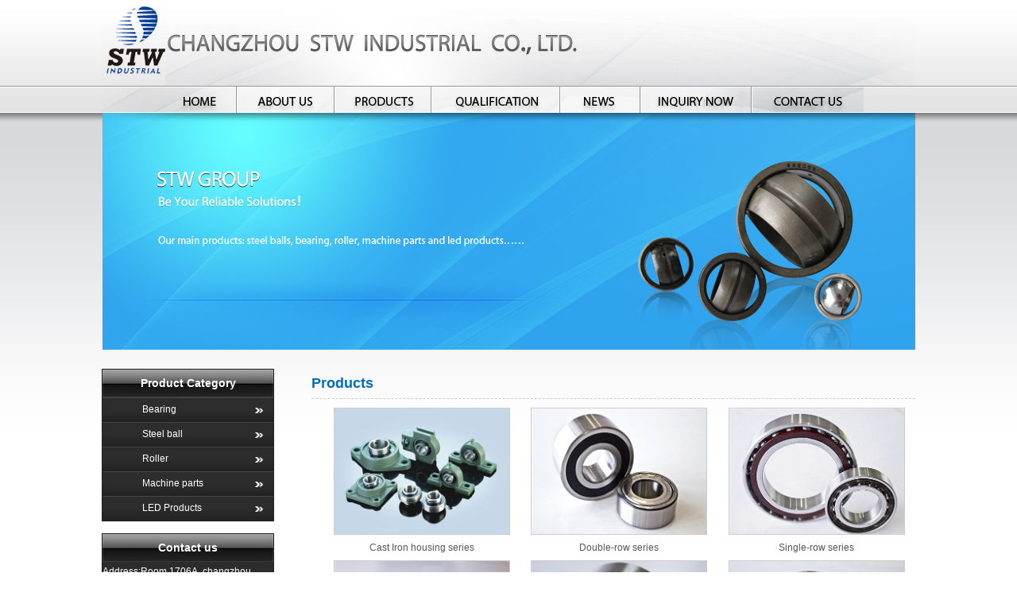

--- FILE ---
content_type: text/html
request_url: http://stw-industrial.com/pro.asp?classid=185
body_size: 6167
content:
<!DOCTYPE html PUBLIC "-//W3C//DTD XHTML 1.0 Transitional//EN" "http://www.w3.org/TR/xhtml1/DTD/xhtml1-transitional.dtd">

<script type="text/javascript" src="js/menu.js"></script>
<html xmlns="http://www.w3.org/1999/xhtml">
<head>
<meta http-equiv="Content-Type" content="text/html; charset=gb2312" />
<title>CHANGZHOU STW INDUSTRIAL CO., LTD</title>
<meta name="keywords" content="">
<meta name="description" content="">
<script language="javascript" src="nav.js"></script>
<link href="style.css" rel="stylesheet" type="text/css" />
</head>

<body>
<table style="margin:0px auto"  width="1024" border="0" align="center" cellpadding="0" cellspacing="0">
  <tr>
    <td height="108" background="images/stw_04.jpg">&nbsp;</td>
  </tr>
  <tr>
    <td height="34"><table width="1024" border="0" cellspacing="0" cellpadding="0">
      <tr>
        <td width="77"><img src="images/stw_06.jpg" width="77" height="34" /></td>
        <td width="852"><div class="nav floatleft">
       <a href="index.asp" class="a1 floatleft">HOME</a>
       <a href="about.asp" class="a2 floatleft" >ABOUT US</a>
           
       <a href="pro_class.asp" class="a3 floatleft" id="a3" onmouseover="chuxian1();" onmouseout="xiaoshi1();">PRODUCTS</a>
       <div class="nav_news" id="nav_news" onmouseover="chuxian1();" onmouseout="xiaoshi1();">
           
              <p><a href="pro_class.asp?classid=185&classname=Bearing"> 
Bearing
 </a></p>
        
   <p><a href="pro_class.asp?classid=181&classname=Steel+ball+"> 
Steel ball 
 </a></p>
        
   <p><a href="pro_class.asp?classid=218&classname=Roller"> 
Roller
 </a></p>
        
   <p><a href="pro_class.asp?classid=188&classname=Machine+parts"> 
Machine parts
 </a></p>
        
   <p><a href="pro_class.asp?classid=189&classname=LED+Products"> 
LED Products
 </a></p>
        
  
 
           </div>
       <a href="qua.asp" class="a5 floatleft">QUALIFICATION</a>  
        <a href="new.asp" class="a6 floatleft">NEWS</a>  
       <a href="ser.asp" class="a4 floatleft" id="a4" onmouseover="chuxian2();" onmouseout="xiaoshi2();">SERVICES</a>
      <!-- <div class="nav_pro" id="nav_pro" onmouseover="chuxian2();" onmouseout="xiaoshi2();">
           
             <p><a href="ser.asp">Purpose of serving</a></p>
             <p><a href="rx.asp">Service Hotline</a></p>
             <p><a href="kf.asp">Online Service</a></p>
             <p><a href="pz.asp">Quality Assurance</a></p>
           
           </div>-->

       <a href="contact.asp" class="a7 floatleft">CONTACT US</a>
      
       <div class="clearfloat"></div>
   </div></td>
        <td width="65">&nbsp;</td>
      </tr>
    </table></td>
  </tr>
  <tr>
  <td><SCRIPT language=JavaScript> 
var bannerAD=new Array(); 
var adNum=0; 
bannerAD[0]="images/t1.jpg"; 
bannerAD[1]="images/t2.jpg"; 
bannerAD[2]="images/t3.jpg"; 
 var preloadedimages=new Array(); 

for (i=1;i<bannerAD.length;i++){ 
preloadedimages[i]=new Image(); 
preloadedimages[i].src=bannerAD[i]; 
} 

function setTransition(){ 
if (document.all){ 
bannerADrotator.filters.revealTrans.Transition=Math.floor(Math.random()*23); 
bannerADrotator.filters.revealTrans.apply(); 
} 
} 

function playTransition(){ 
if (document.all) 
bannerADrotator.filters.revealTrans.play() 
} 

function nextAd(){ 
if(adNum<bannerAD.length-1)adNum++ ; 
else adNum=0; 
setTransition(); 
document.images.bannerADrotator.src=bannerAD[adNum]; 
playTransition(); 
theTimer=setTimeout("nextAd()", 5000); 
} 

function jump2url(){ 
jumpUrl=bannerADlink[adNum]; 
jumpTarget='_blank'; 
if (jumpUrl != ''){ 
if (jumpTarget != '')window.open(jumpUrl,jumpTarget); 
else location.href=jumpUrl; 
} 
} 
function displayStatusMsg() { 
status=bannerADlink[adNum]; 
document.returnValue = true; 
} 
</SCRIPT>
            <IMG style="FILTER: revealTrans(duration=2,transition=20)" 
            height=298 src="images/t1.jpg" width=1024 align=right border=0 
            name=bannerADrotator>
    <SCRIPT language=JavaScript>nextAd()</SCRIPT></div></td>
  </tr>
</table>
<table style="margin:0px auto"  width="1024" border="0" align="center" cellpadding="0" cellspacing="0">
<tr>
    <td colspan="2">&nbsp;</td>
  </tr>

  <tr>
    <td width="249" valign="top"><table width="226" border="0" cellspacing="0" cellpadding="0">
      
<tr>
        <td><div class="box">
<h2>Product Category</h2>

<script language="javascript">
 function showorhidden(obj){
 	if(obj.style.display =="block"){
		obj.style.display ="none";
		}
		else{
		obj.style.display="block";
		}
	}	
</script>

	<table border="0" cellpadding="0" cellspacing="0" width="100%" >
	
	<tr>
	
	<td width="100%" nowrap style="cursor:hand" onClick="showorhidden(M1185);">
	  <a class="lproduct" href="pro_class.asp?pid=185&classid=185&classname=Bearing">Bearing</a></font>
	 </td>
	</tr>
    
	<tr id="M1185" style="display:none">
    
		<td  nowrap>
		<table width="100%" border="0" cellspacing="0" cellpadding="0" style="border-collapse:collapse" >
		
			<tr>
			<td width="80%" height="25" nowrap="nowrap" style="cursor:hand" ><a class="lp" href="pro.asp?pid=&classid=196&classname=Self-aligning ball bearing">Self-aligning ball bearing</a></td>
			</tr>
			
			<tr>
			<td width="80%" height="25" nowrap="nowrap" style="cursor:hand" ><a class="lp" href="pro.asp?pid=&classid=198&classname=Cylindrical roller bearing">Cylindrical roller bearing</a></td>
			</tr>
			
			<tr>
			<td width="80%" height="25" nowrap="nowrap" style="cursor:hand" ><a class="lp" href="pro.asp?pid=&classid=200&classname=Angular contact ball bearing">Angular contact ball bearing</a></td>
			</tr>
			
			<tr>
			<td width="80%" height="25" nowrap="nowrap" style="cursor:hand" ><a class="lp" href="pro.asp?pid=&classid=201&classname=Needle roller bearing">Needle roller bearing</a></td>
			</tr>
			
			<tr>
			<td width="80%" height="25" nowrap="nowrap" style="cursor:hand" ><a class="lp" href="pro.asp?pid=&classid=202&classname=Thrust ball and roller bearing">Thrust ball and roller bearing</a></td>
			</tr>
			
			<tr>
			<td width="80%" height="25" nowrap="nowrap" style="cursor:hand" ><a class="lp" href="pro.asp?pid=&classid=206&classname=Bearing units and housings">Bearing units and housings</a></td>
			</tr>
			
			<tr>
			<td width="80%" height="25" nowrap="nowrap" style="cursor:hand" ><a class="lp" href="pro.asp?pid=&classid=207&classname=Spherical plain bearing">Spherical plain bearing</a></td>
			</tr>
			
			<tr>
			<td width="80%" height="25" nowrap="nowrap" style="cursor:hand" ><a class="lp" href="pro.asp?pid=&classid=208&classname=Spherical roller bearing">Spherical roller bearing</a></td>
			</tr>
			
			<tr>
			<td width="80%" height="25" nowrap="nowrap" style="cursor:hand" ><a class="lp" href="pro.asp?pid=&classid=204&classname=Tapered roller bearing">Tapered roller bearing</a></td>
			</tr>
			
			<tr>
			<td width="80%" height="25" nowrap="nowrap" style="cursor:hand" ><a class="lp" href="pro.asp?pid=&classid=205&classname=Deep groove ball bearing">Deep groove ball bearing</a></td>
			</tr>
			
			<tr>
			<td width="80%" height="25" nowrap="nowrap" style="cursor:hand" ><a class="lp" href="pro.asp?pid=&classid=215&classname=Auto bearing">Auto bearing</a></td>
			</tr>
			
			<tr>
			<td width="80%" height="25" nowrap="nowrap" style="cursor:hand" ><a class="lp" href="pro.asp?pid=&classid=219&classname=Miniature bearing">Miniature bearing</a></td>
			</tr>
			</table></td>
	</tr>
		
	<tr>
	
	<td width="100%" nowrap style="cursor:hand" onClick="showorhidden(M1181);">
	  <a class="lproduct" href="pro_class.asp?pid=181&classid=181&classname=Steel+ball+">Steel ball </a></font>
	 </td>
	</tr>
    
	<tr id="M1181" style="display:none">
    
		<td  nowrap>
		<table width="100%" border="0" cellspacing="0" cellpadding="0" style="border-collapse:collapse" >
		
			<tr>
			<td width="80%" height="25" nowrap="nowrap" style="cursor:hand" ><a class="lp" href="pro.asp?pid=&classid=195&classname=Chrome steel ball">Chrome steel ball</a></td>
			</tr>
			
			<tr>
			<td width="80%" height="25" nowrap="nowrap" style="cursor:hand" ><a class="lp" href="pro.asp?pid=&classid=193&classname=Stainless steel ball">Stainless steel ball</a></td>
			</tr>
			
			<tr>
			<td width="80%" height="25" nowrap="nowrap" style="cursor:hand" ><a class="lp" href="pro.asp?pid=&classid=194&classname=Carbon steel ball">Carbon steel ball</a></td>
			</tr>
			
			<tr>
			<td width="80%" height="25" nowrap="nowrap" style="cursor:hand" ><a class="lp" href="pro.asp?pid=&classid=192&classname=Aluminum ball">Aluminum ball</a></td>
			</tr>
			
			<tr>
			<td width="80%" height="25" nowrap="nowrap" style="cursor:hand" ><a class="lp" href="pro.asp?pid=&classid=190&classname=Copper ball">Copper ball</a></td>
			</tr>
			
			<tr>
			<td width="80%" height="25" nowrap="nowrap" style="cursor:hand" ><a class="lp" href="pro.asp?pid=&classid=191&classname=Ceramic ball">Ceramic ball</a></td>
			</tr>
			
			<tr>
			<td width="80%" height="25" nowrap="nowrap" style="cursor:hand" ><a class="lp" href="pro.asp?pid=&classid=209&classname=coated balls">coated balls</a></td>
			</tr>
			</table></td>
	</tr>
		
	<tr>
	
	<td width="100%" nowrap style="cursor:hand" >
	  <a class="lproduct" href="pro_class.asp?pid=218&classid=218&classname=Roller">Roller</a></font>
	 </td>
	</tr>
    
	<tr id="M1218" style="display:none">
    
		<td  nowrap>
		</td>
	</tr>
		
	<tr>
	
	<td width="100%" nowrap style="cursor:hand" >
	  <a class="lproduct" href="pro_class.asp?pid=188&classid=188&classname=Machine+parts">Machine parts</a></font>
	 </td>
	</tr>
    
	<tr id="M1188" style="display:none">
    
		<td  nowrap>
		</td>
	</tr>
		
	<tr>
	
	<td width="100%" nowrap style="cursor:hand" onClick="showorhidden(M1189);">
	  <a class="lproduct" href="pro_class.asp?pid=189&classid=189&classname=LED+Products">LED Products</a></font>
	 </td>
	</tr>
    
	<tr id="M1189" style="display:none">
    
		<td  nowrap>
		<table width="100%" border="0" cellspacing="0" cellpadding="0" style="border-collapse:collapse" >
		
			<tr>
			<td width="80%" height="25" nowrap="nowrap" style="cursor:hand" ><a class="lp" href="pro.asp?pid=&classid=220&classname=led desk lamp">led desk lamp</a></td>
			</tr>
			</table></td>
	</tr>
		
       
	</table>	
	
</div></td>
      </tr>
      <tr>
        <td height="15"></td>
      </tr>
       <tr>
        <td><div class="box">
<h2>Contact us</h2>
   <table width="200" border="0" align="center" cellpadding="0" cellspacing="0">
  <tr>
    <td>Address:Room 1706A, changzhou world Trade Center, No.2 Yanzheng Road, Changzhou City, Jiangsu Province, China <br />
          Tel: 0086-519-8118-1030<br />
          Fax: 0086-519-8118-1083 <br />
          Email:<a style="font-size:13px; font-weight:bold; color:#006dc2" href="mailto:nicky@stw-industrial.com">nicky@stw-industrial.com</a><br />
          Website: <a href="www.stw-industrial.com">www.stw-industrial.com</a></td>
  </tr>
</table>

        
      </li>
     </ul>
</div></td>
      </tr>
    </table></td>
    <td width="775" colspan="2" align="right" valign="top"><table width="760" border="0" cellspacing="0" cellpadding="0">
      <tr>
        <td align="left" class="font-188">Products</td>
      </tr>
      <tr>
        <td><div style="border-bottom:1px #CCCCCC dashed; height:1px;"></div></td>
      </tr>
      <tr>
        <td align="left"><div class="main">
<script type="text/javascript">
<!--
    function ResizeImage(F,D,G){if(F!=null){imageObject=F}var E=imageObject.readyState;if(E!="complete"){setTimeout("ResizeImage(null,"+D+","+G+")",50);return }var B=new Image();B.src=imageObject.src;var A=B.width;var C=B.height;if(A>D||C>G){a=A/D;b=C/G;if(b>a){a=b}A=A/a;C=C/a}if(A>0&&C>0){imageObject.width=A;imageObject.height=C}} 
//-->
</script>  

<table width="100%" border="0" cellpadding="0" cellspacing="0">
                            <tr>
                              
                              <td valign="top">                           
                                  <table width="100%" border="0" cellspacing="0" cellpadding="0">
                                    <tr>
                                      
                                      <td><div align="center">
                                          <table width="220" border="0" cellpadding="0" cellspacing="1">
                                            <tr>
                                              <td bgcolor="#FFFFFF"><div align="center">
                                                <table width="220" border="0" cellpadding="0" cellspacing="1" bgcolor="#CCCCCC">
                                                  <tr>
                                                    <td height="155" bgcolor="#FFFFFF">
	<div align="center"><a  href="admin/p/nc-pro-cn-194.htm" >												
													<img src="admin/upImg/20126291437544841.JPG" width="220" height="158" border="0" alt="Click to list the picture！！"/></a></div></td></tr></table>
                                              </div></td>
                                            </tr>
                                          </table>
                                        <table width="220" border="0" cellspacing="0" cellpadding="0">
                                            <tr>
                                              <td height="30"><div align="center">Cast Iron housing series
                                              </div></td>
                                            </tr>
                                        </table>
                                        </div></td>
                                      
                                      <td><div align="center">
                                          <table width="220" border="0" cellpadding="0" cellspacing="1">
                                            <tr>
                                              <td bgcolor="#FFFFFF"><div align="center">
                                                <table width="220" border="0" cellpadding="0" cellspacing="1" bgcolor="#CCCCCC">
                                                  <tr>
                                                    <td height="155" bgcolor="#FFFFFF">
	<div align="center"><a  href="admin/p/nc-pro-cn-193.htm" >												
													<img src="admin/upImg/20126291424022638.JPG" width="220" height="158" border="0" alt="Click to list the picture！！"/></a></div></td></tr></table>
                                              </div></td>
                                            </tr>
                                          </table>
                                        <table width="220" border="0" cellspacing="0" cellpadding="0">
                                            <tr>
                                              <td height="30"><div align="center">Double-row series
                                              </div></td>
                                            </tr>
                                        </table>
                                        </div></td>
                                      
                                      <td><div align="center">
                                          <table width="220" border="0" cellpadding="0" cellspacing="1">
                                            <tr>
                                              <td bgcolor="#FFFFFF"><div align="center">
                                                <table width="220" border="0" cellpadding="0" cellspacing="1" bgcolor="#CCCCCC">
                                                  <tr>
                                                    <td height="155" bgcolor="#FFFFFF">
	<div align="center"><a  href="admin/p/nc-pro-cn-192.htm" >												
													<img src="admin/upImg/20126291420543454.JPG" width="220" height="158" border="0" alt="Click to list the picture！！"/></a></div></td></tr></table>
                                              </div></td>
                                            </tr>
                                          </table>
                                        <table width="220" border="0" cellspacing="0" cellpadding="0">
                                            <tr>
                                              <td height="30"><div align="center">Single-row series
                                              </div></td>
                                            </tr>
                                        </table>
                                        </div></td>
                                      
                                    </tr>
                                    <tr>
                                      
                                      <td><div align="center">
                                          <table width="220" border="0" cellpadding="0" cellspacing="1">
                                            <tr>
                                              <td bgcolor="#FFFFFF"><div align="center">
                                                <table width="220" border="0" cellpadding="0" cellspacing="1" bgcolor="#CCCCCC">
                                                  <tr>
                                                    <td height="155" bgcolor="#FFFFFF">
	<div align="center"><a  href="admin/p/nc-pro-cn-191.htm" >												
													<img src="admin/upImg/20126281410197742.JPG" width="220" height="158" border="0" alt="Click to list the picture！！"/></a></div></td></tr></table>
                                              </div></td>
                                            </tr>
                                          </table>
                                        <table width="220" border="0" cellspacing="0" cellpadding="0">
                                            <tr>
                                              <td height="30"><div align="center">Track roller bearing
                                              </div></td>
                                            </tr>
                                        </table>
                                        </div></td>
                                      
                                      <td><div align="center">
                                          <table width="220" border="0" cellpadding="0" cellspacing="1">
                                            <tr>
                                              <td bgcolor="#FFFFFF"><div align="center">
                                                <table width="220" border="0" cellpadding="0" cellspacing="1" bgcolor="#CCCCCC">
                                                  <tr>
                                                    <td height="155" bgcolor="#FFFFFF">
	<div align="center"><a  href="admin/p/nc-pro-cn-203.htm" >												
													<img src="admin/upImg/2012751448447682.JPG" width="220" height="158" border="0" alt="Click to list the picture！！"/></a></div></td></tr></table>
                                              </div></td>
                                            </tr>
                                          </table>
                                        <table width="220" border="0" cellspacing="0" cellpadding="0">
                                            <tr>
                                              <td height="30"><div align="center">Wheel Hub Bearing
                                              </div></td>
                                            </tr>
                                        </table>
                                        </div></td>
                                      
                                      <td><div align="center">
                                          <table width="220" border="0" cellpadding="0" cellspacing="1">
                                            <tr>
                                              <td bgcolor="#FFFFFF"><div align="center">
                                                <table width="220" border="0" cellpadding="0" cellspacing="1" bgcolor="#CCCCCC">
                                                  <tr>
                                                    <td height="155" bgcolor="#FFFFFF">
	<div align="center"><a  href="admin/p/nc-pro-cn-199.htm" >												
													<img src="admin/upImg/2012751052216283.JPG" width="220" height="158" border="0" alt="Click to list the picture！！"/></a></div></td></tr></table>
                                              </div></td>
                                            </tr>
                                          </table>
                                        <table width="220" border="0" cellspacing="0" cellpadding="0">
                                            <tr>
                                              <td height="30"><div align="center">Brass cage series
                                              </div></td>
                                            </tr>
                                        </table>
                                        </div></td>
                                      
                                    </tr>
                                    <tr>
                                      
                                      <td><div align="center">
                                          <table width="220" border="0" cellpadding="0" cellspacing="1">
                                            <tr>
                                              <td bgcolor="#FFFFFF"><div align="center">
                                                <table width="220" border="0" cellpadding="0" cellspacing="1" bgcolor="#CCCCCC">
                                                  <tr>
                                                    <td height="155" bgcolor="#FFFFFF">
	<div align="center"><a  href="admin/p/" >												
													<img src="admin/upImg/2012741523045621.JPG" width="220" height="158" border="0" alt="Click to list the picture！！"/></a></div></td></tr></table>
                                              </div></td>
                                            </tr>
                                          </table>
                                        <table width="220" border="0" cellspacing="0" cellpadding="0">
                                            <tr>
                                              <td height="30"><div align="center">Steel cage series
                                              </div></td>
                                            </tr>
                                        </table>
                                        </div></td>
                                      
                                      <td><div align="center">
                                          <table width="220" border="0" cellpadding="0" cellspacing="1">
                                            <tr>
                                              <td bgcolor="#FFFFFF"><div align="center">
                                                <table width="220" border="0" cellpadding="0" cellspacing="1" bgcolor="#CCCCCC">
                                                  <tr>
                                                    <td height="155" bgcolor="#FFFFFF">
	<div align="center"><a  href="admin/p/nc-pro-cn-204.htm" >												
													<img src="admin/upImg/2012751455004344.JPG" width="220" height="158" border="0" alt="Click to list the picture！！"/></a></div></td></tr></table>
                                              </div></td>
                                            </tr>
                                          </table>
                                        <table width="220" border="0" cellspacing="0" cellpadding="0">
                                            <tr>
                                              <td height="30"><div align="center">Water Pump Bearing
                                              </div></td>
                                            </tr>
                                        </table>
                                        </div></td>
                                      
                                      <td><div align="center">
                                          <table width="220" border="0" cellpadding="0" cellspacing="1">
                                            <tr>
                                              <td bgcolor="#FFFFFF"><div align="center">
                                                <table width="220" border="0" cellpadding="0" cellspacing="1" bgcolor="#CCCCCC">
                                                  <tr>
                                                    <td height="155" bgcolor="#FFFFFF">
	<div align="center"><a  href="admin/p/nc-pro-cn-201.htm" >												
													<img src="admin/upImg/2012751438301758.JPG" width="220" height="158" border="0" alt="Click to list the picture！！"/></a></div></td></tr></table>
                                              </div></td>
                                            </tr>
                                          </table>
                                        <table width="220" border="0" cellspacing="0" cellpadding="0">
                                            <tr>
                                              <td height="30"><div align="center">Radial Needle Roller Bearing
                                              </div></td>
                                            </tr>
                                        </table>
                                        </div></td>
                                      
                                    </tr>
                                    <tr>
                                      
                                    </tr>
                                  </table>
                                <table width="100%" border="0" cellspacing="3" cellpadding="0">
                                    <tr>
                                      <td valign="top"><table width="100%" border="0" cellspacing="0" cellpadding="0">
                                         
                                          <tr>
                                            <td height="1" ><div style="border-top:1px #999999 dashed;"></div></td>
                                          </tr>
                                        </table>
                                          <table width="100%" border="0" align="center" cellpadding="0" cellspacing="0" >
                                            <tr>
                                              <td width="10%" height="36" align="left"><div align="center"><a href="pro.asp?page=1&classid=185&txt=&classname=&Otype=">HomePage</a></div></td>
                                              <td width="13%" align="left"><div align="center">
                                                  ----
                                              </div></td>
                                              <td width="12%" align="left"><div align="center">
                                                  
                                                  <a href="pro.asp?page=2&classid=185&txt=&classname=&Otype="> PageDown</a>
                                                  
                                              </div></td>
                                              <td width="10%" align="left"><div align="center"> <a href="pro.asp?page=3&classid=185&txt=&classname=&Otype="> EndPage</a></div></td>
                                              <td width="13%" align="left"><div align="center">Totle:<span class="newform">3</span>Page</div></td>
                                              <td width="17%" align="left"><div align="center">Curr:<span class="newform">1</span>Page</div></td>
                           <form action="pro.asp" method="post" name="form3" id="form3" onclick="return chc(this);">
                                                <td width="15%" align="left" valign="middle"><div align="center">
                                                    <input name="text" type="text" class="i1" id="text" size="3" maxlength="3" />
                             Page </div></td>
                                                <td width="10%" align="left" valign="middle"><div align="center">
                                                  <input name="txt" type="hidden" id="txt" value="" />
                                                    <input name="classid" type="hidden" id="classid" value="185" />
                                                    <input name="rsmax" type="hidden" id="rsmax" value="3" />
													<input name="classname" type="hidden" id="classname" value="" />
													<input name="otype" type="hidden" id="otype" value="" />
                                                    <input name="Submit6" type="submit" id="Submit6" value="GO" />
                             </div></td>
                                              </form>
                                            </tr>
                                        </table></td>
                                    </tr>
                                </table>
                                                              </td>
                            </tr>
</table> 
<script language="javascript">
function chc(frm)
{
	if(isNaN(frm.text.value))
	{
		alert("Please Input Number！");
		frm.text.select();
		return false;
	}
} 
</script>
</div></td>
      </tr>
    </table></td>
  </tr>
</table>
<table width="1024" border="0" align="center" cellpadding="0" cellspacing="0">
  <tr>
    <td>&nbsp;</td>
  </tr>
</table>
<table width="100%" border="0" align="right" cellpadding="0" cellspacing="0">
  <tr>
    <td height="105" align="center" valign="middle" background="images/stw_35.jpg"><p>Address:Room 1706A, changzhou world Trade Center, No.2 Yanzheng Road, Changzhou City, Jiangsu Province, China</p>
      <p>CHANGZHOU STW INDUSTRIAL CO,.LTD  Copyright 2012 Auto Parts All Right Reserved [<a target="_blank" href="admin/index/index.asp">admin</a>]&nbsp;&nbsp;<a target="_blank" href="http://www.czhuari.com/">ENTER HUARI BALL</a> <script src="http://s23.cnzz.com/stat.php?id=4258202&web_id=4258202&show=pic" language="JavaScript"></script>
<br />
    </p></td>
  </tr>
</table>
<script language="javascript" src="http://code.54kefu.net/kefu/js/134/220534.js" charset="utf-8"></script>
</body>
</html>


--- FILE ---
content_type: text/css
request_url: http://stw-industrial.com/style.css
body_size: 2035
content:
table,td.tr,a,ul,li,span,p,div,body,form,h2{ padding:0;margin:0;list-style:none;}

.clearfloat { clear:both;}

.floatleft  { float:left; display:inline;}

.floatright { float:right; display:inline;}
.content{ width:1024px; margin: 0 auto 0 auto; height:auto;}


.bold       { font-weight:bold;}

.font-12    { font-size:12px;}

.font-11   { font-size:11px; font:Arial, Helvetica, sans-serif; color:#006dc2;}

.font-16    { font-size:16px;}
.font-18    { font-size:18px; font:Arial, Helvetica, sans-serif; font-weight:bold; color:#626262;}
.font-188    { font-size:18px; font:Arial, Helvetica, sans-serif; font-weight:bold; color:#006dc2;}
.text-center  { text-align:center;}



body        { background:url(images/stw_02.jpg) repeat-x 0 0; font-size:12px; color:#555; line-height:2; font-family:Arial, Helvetica, sans-serif;}
img{vertical-align:top;border:0;}
a           { color:#333; text-decoration:none;}

a:hover     { color:#006dc2; text-decoration:none;}
.main{ margin-top:10px; margin-left:15px;}

.xw{ margin-top:10px; margin-left:20px;}

.nav        { width:882px; height:34px;  position:relative;}
.gaikuang,.nav_news,.nav_pro              { display:none; position:absolute;width:111px;left:112px;top:34px;z-index:1000; background-color:#e60013;}
.nav_news                                 { left:216px;}
.nav_pro                                  { left:601px;}
.nav_pro p                                { height:30px; }
.nav_news p a{ width:120px; height:30px; color:#fff; text-indent:0; background:#1d4f6f; text-align:center; line-height:30px;}
.nav_news p a:hover{ background-color:#3890c8; color:#FFF; font-weight:bold;}
.nav_pro p a  { height:30px; width:110; color:#fff; text-indent:0; text-align:center; background:#1d4f6f;  line-height:30px;}
.nav_pro p a:hover   { background-color:#3890c8; color:#FFF; font-weight:bold;}

.nav a      { display:block; height:34px;}
.a1         { width:93px; background:url(images/stw_07.jpg) no-repeat 0 0; text-indent:-2000px;}
.a1:hover   { background:url(images/stw1_07.jpg) no-repeat 0 0;text-indent:-2000px;}
.a11        { background:url(images/stw1_07.jpg) no-repeat 0 0;text-indent:-2000px;}

.a2         { width:122px; background:url(images/stw_08.jpg) no-repeat 0 0; text-indent:-2000px;}
.a2:hover   { background:url(images/stw1_08.jpg) no-repeat 0 0;text-indent:-2000px;}
.a22        { width:122px; background:url(images/stw1_08.jpg) no-repeat 0 0;text-indent:-2000px;}

.a3         { width:123px; background:url(images/stw_09.jpg) no-repeat 0 0; text-indent:-2000px;}
.a3:hover   { background:url(images/stw1_09.jpg) no-repeat 0 0;text-indent:-2000px;}
.a33        { width:123px; background:url(images/stw1_09.jpg) no-repeat 0 0;text-indent:-2000px;}

.a4         { width:140px; background:url(images/stw_12.jpg) no-repeat 0 0; text-indent:-2000px;}
.a4:hover   { background:url(images/stw1_12.jpg) no-repeat 0 0;text-indent:-2000px;}
.a44        { width:140px; background:url(images/stw1_12.jpg) no-repeat 0 0;text-indent:-2000px;}

.a5         { width:162px; background:url(images/stw_10.jpg) no-repeat 0 0; text-indent:-2000px;}
.a5:hover   { background:url(images/stw1_10.jpg) no-repeat 0 0;text-indent:-2000px;}

.a6         { width:101px; background:url(images/stw_11.jpg) no-repeat 0 0; text-indent:-2000px;}
.a6:hover   { background:url(images/stw1_11.jpg) no-repeat 0 0;text-indent:-2000px;}

.a7         { width:141px; background:url(images/stw_13.jpg) no-repeat 0 0; text-indent:-2000px;}
.a7:hover   { background:url(images/stw1_13.jpg) no-repeat 0 0;text-indent:-2000px;}


a.lproduct:active {  width:165px;display:block;line-height:31px;height:31px;padding-left:50px; font-size:12px;color:#fff;background:url(images/bg1.gif) no-repeat left top;}
a.lproduct:link {   width:165px;display:block;line-height:31px;height:31px;padding-left:50px; font-size:12px;color:#fff;background:url(images/bg1.gif) no-repeat left top;}
a.lproduct:visited {  width:165px;display:block;line-height:31px;height:31px;padding-left:50px; font-size:12px;color:#fff;background:url(images/bg1.gif) no-repeat left top;}
a.lproduct:hover {  width:165px;display:block;line-height:31px;height:31px;padding-left:50px; font-size:12px;color:#fff;background:url(images/bg2.gif) no-repeat left top; font-weight:bold;}


a.lproduct1:active {width:165px;display:block;line-height:31px;height:31px;padding-left:50px; font-size:12px;color:#fff;background:url(images/bg2.gif) no-repeat left top; font-weight:bold;}
a.lproduct1:link { width:165px;display:block;line-height:31px;height:31px;padding-left:50px; font-size:12px;color:#fff;background:url(images/bg2.gif) no-repeat left top; font-weight:bold;}
a.lproduct1:visited {width:165px;display:block;line-height:31px;height:31px;padding-left:50px; font-size:12px;color:#fff;background:url(images/bg2.gif) no-repeat left top; font-weight:bold;}
a.lproduct1:hover {width:165px;display:block;line-height:31px;height:31px;padding-left:50px; font-size:12px;color:#fff;background:url(images/bg2.gif) no-repeat left top; font-weight:bold;}


a.lp:active {  display:block;height:26px;line-height:26px; width:165px;background:#E7E3E7 url(images/t1.gif) no-repeat 30px center;padding-left:50px;color:#363636;border-top:1px #ccc solid;overflow:hidden;}
a.lp:link {display:block;height:26px;line-height:26px; width:165px; background:#E7E3E7 url(images/t1.gif) no-repeat 30px center;padding-left:50px;color:#363636;border-top:1px #ccc solid;overflow:hidden;}
a.lp:visited { display:block;height:26px;line-height:26px; width:165px; background:#E7E3E7 url(images/t1.gif) no-repeat 30px center;padding-left:50px;color:#363636;border-top:1px #ccc solid;overflow:hidden;}
a.lp:hover { width:165px; display:block;height:26px;line-height:26px; padding-left:50px; background:#F6F6F6 url(images/t2.gif) no-repeat 30px center;color:#000; }


a.lp1:active { width:165px; display:block;height:26px;line-height:26px; padding-left:50px; background:#F6F6F6 url(images/t2.gif) no-repeat 30px center;color:#000;}
a.lp1:link {width:165px; display:block;height:26px;line-height:26px; padding-left:50px; background:#F6F6F6 url(images/t2.gif) no-repeat 30px center;color:#000;}
a.lp1:visited {width:165px; display:block;height:26px;line-height:26px; padding-left:50px; background:#F6F6F6 url(images/t2.gif) no-repeat 30px center;color:#000;}
a.lp1:hover { width:165px; display:block;height:26px;line-height:26px; padding-left:50px; background:#F6F6F6 url(images/t2.gif) no-repeat 30px center;color:#000; }





/*菜单个性设置*/
.box{width:215px; background:#2c2c2c; border:1px solid #1D1D1D; color:#FFFFFF;}
.box a{ color:#FFFFFF;}
.box a:hover{ color:#006dc2; font-weight:bold;}
.box ul{list-style:none;text-align:left;}
.box h2{height:35px;line-height:35px; display:block; width:215px;background:url(images/text.gif) repeat-x left top;font-size:14px; color:#FFFFFF; text-align:center;}
/*一级菜单*/
.menu li.level1 a{ width:215px;display:block;line-height:31px;height:31px;padding-left:50px; font-size:12px;color:#fff;background:url(images/bg1.gif) no-repeat left top;}
/*一级菜单两态样式,供JS调用*/
.menu li.level1 a.hove{ width:215px;background:url(images/bg.gif) no-repeat left top;}
.menu li.level1 a.cur{ width:215px;background:url(images/bg2.gif) no-repeat left top;}
/*二级菜单*/
.menu li ul{overflow:hidden;}
.menu li ul.level2{width:215px;display:none;}
.menu li ul.level2 li{height:26px;line-height:26px;}
.menu li ul.level2 li a{display:block;height:26px;line-height:26px;background:#E7E3E7 url(images/t1.gif) no-repeat 30px center;padding-left:50px;color:#363636;border-top:1px #ccc solid;overflow:hidden;}
/*二级菜单两态样式,供JS调用*/
.menu li ul.level2 li a.hove1{background:#F6F6F6 url(images/t2.gif) no-repeat 30px center;color:#000;}

.main2{ width:740px; margin:0 auto;}
.n_article_lt { margin:auto; text-align:center; margin-top:0px; }
.n_article_title { font-size:14px; font-weight:bold;}
.n_article_title h1{ display:inline; font-size:14px; }
.n_article_subtitle {  margin-top:14px; }
.n_article_m { width:690px; margin:auto; margin-top:21px; font-size:14px; line-height:25px;}
.n_article_m table { width:690px; }
.n_article_m a {text-decoration:none; }
.n_article_m a:hover { border-bottom:1px dashed; }


.product{ width:740px; margin:0 auto;}
.product_lb{ height:30px; line-height:30px; margin-bottom:20px;}
.product_m{ width:690px; margin:0 auto;}
.product_name{ text-align:center; font:"宋体"; font-size:13px; font-weight:bold;}
.product_image{ max-width:690px; text-align:center;}
.product_sm{ width:650px;}

a.cc:active { background:url(images/tt.jpg) center; width:210px; height:155px;  padding:5px; display:block}
a.cc:link {  background:url(images/tt.jpg) center; width:210px; height:155px; padding:5px; display:block}
a.cc:visited {background:url(images/tt.jpg) center; width:210px; height:155px; padding:5px; display:block}
a.cc:hover { background:url(images/tth.jpg) center ; width:210px; height:155px; padding:5px; display:block }

--- FILE ---
content_type: application/x-javascript
request_url: http://stw-industrial.com/nav.js
body_size: 321
content:
function chuxian(){
	document.getElementById("gaikuang").style.display="block";
	document.getElementById("a2").className="a22 floatleft"
	}
function xiaoshi(){
	document.getElementById("gaikuang").style.display="none";
	document.getElementById("a2").className="a2 floatleft"
	}
function chuxian1(){
	document.getElementById("nav_news").style.display="block";
	document.getElementById("a3").className="a33 floatleft"
	}
function xiaoshi1(){
	document.getElementById("nav_news").style.display="none";
	document.getElementById("a3").className="a3 floatleft"
	}
function chuxian2(){
	document.getElementById("nav_pro").style.display="block";
	document.getElementById("a4").className="a44 floatleft"
	}
function xiaoshi2(){
	document.getElementById("nav_pro").style.display="none";
	document.getElementById("a4").className="a4 floatleft"
	}

--- FILE ---
content_type: application/x-javascript
request_url: http://stw-industrial.com/js/menu.js
body_size: 3422
content:
// 鍏ㄥ吋瀹瑰彲楂樹寒浜岀骇缂撳啿鎶樺彔鑿滃崟
// 浣滆€咃細鍐版瀬宄� biny
// 鍗氬锛氬啺鏋佸嘲鍗氬:http://www.cnblogs.com/binyong/
// Email:szbiny@163.com
// 鏃ユ湡锛�2010-05-27

/*鏍规嵁绫诲悕鑾峰緱瀵硅薄--寮曠敤鑷ソ鍙嬪徃寰掓缇�*/
function getElementsByClassName(searchClass, node,tag){  
	if(document.getElementsByClassName){return  document.getElementsByClassName(searchClass)}
	else{        
		node = node || document;        
		tag = tag || "*";        
		var classes = searchClass.split(" "),        
		elements = (tag === "*" && node.all)? node.all : node.getElementsByTagName(tag),        
		patterns = [],         
		returnElements = [],        
		current,         
		match;        
		var i = classes.length;       
		while(--i >= 0){patterns.push(new RegExp("(^|\\s)" + classes[i] + "(\\s|$)"));}        
		var j = elements.length;       
		while(--j >= 0){            
			current = elements[j];           
			match = false;            
			for(var k=0, kl=patterns.length; k<kl; k++){                
				match = patterns[k].test(current.className);                
				if (!match)  break;           
			} 
			if (match)  returnElements.push(current);        
		}        
		return returnElements;   
	} 
}

/*閫氱敤鍔犺浇鍑芥暟锛岄〉闈腑濡傛灉瑕佺敤鍒皁nload鍑芥暟鍦ㄧ獥浣撲竴鍔犺浇鏃跺氨鎵ц鐨勪唬鐮侊紝鍙互鐩存帴娣诲姞鍒拌繖涓嚱鏁帮紝鍚﹀垯浼氬紩璧峰涓猳nload鍑芥暟鐨勬墽琛屽啿绐�
  甯﹀弬鏁扮殑璋冪敤鏂规硶锛歛ddLoadEvent(new Function("refurFrame('鍗曡瘝绠＄悊');"));
*/
function addLoadEvent(func){
	var oldonload=window.onload;
	if(typeof window.onload!='function'){
		window.onload=func;	
	}
	else{
		window.onload=function(){
			oldonload();
			func();
		}	
	}
}

/*鍒ゆ柇鏄惁鏈塩lassName鐨勫嚱鏁帮紝璋冪敤渚嬪瓙涓猴細o.className=o.addClass(o,"normal");*/
function hasClass(element, className) {  
	var reg = new RegExp('(\\s|^)'+className+'(\\s|$)');     
	return element.className.match(reg); 
} 
/*鍔ㄦ€佹坊鍔燾lassName鐨勫嚱鏁帮紝璋冪敤渚嬪瓙涓猴細addClass(document.getElementById("test"), "test");*/
function addClass(element, className) {  
	if (!this.hasClass(element, className)){   
		element.className += " "+className;/*濡傛灉鏈夊涓牱寮忓彔鍔狅紝鍒欑敤杩欑鏂瑰紡锛屽class="style1 style2"*/
		/*element.className = className; */ 
	} 
}  
/*鍔ㄦ€佸垹闄lassName鐨勫嚱鏁帮紝璋冪敤渚嬪瓙涓猴細removeClass(document.getElementById("test"), "test") */
function removeClass(element, className) {     
	if (hasClass(element, className)){ 
		var reg = new RegExp('(\\s|^)'+className+'(\\s|$)');         
		element.className = element.className.replace(reg,' ');     
	} 
} 
/*鑾峰彇绗竴涓瓙鑺傜偣鐨勫嚱鏁帮紝鍏煎FF*/
function getFirstChild(obj){
	var firstDIV;
	for (i=0; i<obj.childNodes.length; i++){
		if (obj.childNodes[i].nodeType==1){
			firstDIV=obj.childNodes[i];
			return firstDIV;
		}
		else 
			continue;
	}
}

addLoadEvent(new Function("hovermenu('level1','level2','hove','cur');"));
//menu浠ｈ〃鑿滃崟鎬荤殑ID鍚嶇О
//level1浠ｈ〃涓€绾ц彍鍗曢」鐨勭埗瀹瑰櫒锛宭evel2浠ｈ〃浜岀骇鑿滃崟椤圭殑鐖跺鍣紝
//鍚庨潰鐨勪笁涓弬鏁皊tyle1,style2,style3鍒嗗埆浠ｈ〃榧犳爣绉诲叆锛岀Щ鍑猴紝鐐瑰嚮鐨勪笁鎬佹牱寮忓悕
addLoadEvent(new Function("submenu('level2','hove1','hove1');"));

/*婊戝姩鏄鹃殣鑿滃崟鍒楄〃*/
var temp;
var temp1;
function hovermenu(cssName1,cssName2,style2,style3){ 
    var ArrLinks=getElementsByClassName(cssName1);//涓€绾ц彍鍗曠埗瀹瑰櫒鐨勬暟缁�
	var ArrLevel = new Array();//绗竴绾ц彍鍗曠殑鏁扮粍
	for(var i=0;i<ArrLinks.length;i++){
		var curobj= getFirstChild(ArrLinks[i]);//鑾峰緱绗竴涓瓙瀵硅薄		    		
		ArrLevel.push(curobj);		
	}
    var ArrDivs=getElementsByClassName(cssName2);//浜岀骇鑿滃崟鐨勭埗瀹瑰櫒鏁扮粍锛岃鏄剧ず鐨勪簩绾ц彍鍗曞鍣�
    for(var i=0;i<ArrLinks.length;i++){        
        var obj=getFirstChild(ArrLinks[i]);//鑾峰緱绗竴涓瓙瀵硅薄
        obj.index=i
        obj.onmouseover= function(){overme(this,ArrLevel,style2,temp)};           
        obj.onmouseout=function(){outme(this,ArrLevel,style2,temp)};
		obj.onclick=function(){clickme(this,ArrLinks,ArrDivs,style2,style3,temp)};
		obj.onfocus=function(){this.blur()};//鍘绘帀铏氱嚎妗�
    }    
}
//浜岀骇鑿滃崟缁戝畾浜嬩欢
function submenu(cssName2,style2,style3){ 
    var ArrLinks=getElementsByClassName(cssName2);//涓€绾ц彍鍗曠埗瀹瑰櫒鐨勬暟缁�
	var ArrLevel = new Array();//绗竴绾ц彍鍗曠殑鏁扮粍
	for(var i=0;i<ArrLinks.length;i++){
		var sublinks= ArrLinks[i].getElementsByTagName('A');//鑾峰緱绗竴涓瓙瀵硅薄
		for(var m=0;m<sublinks.length;m++){
			ArrLevel.push(sublinks[m]);
		}   		
	}	
    for(var i=0;i<ArrLevel.length;i++){        
        var obj=ArrLevel[i];
        obj.index=i
        obj.onmouseover= function(){overme(this,ArrLevel,style2,temp1)};           
        obj.onmouseout=function(){outme(this,ArrLevel,style2,temp1)};
		obj.onclick=function(){subclick(this,ArrLevel,style2,style3,temp1)};
		obj.onfocus=function(){this.blur()};//鍘绘帀铏氱嚎妗�
    }    
}
function overme(o,links,style2,state){
	if (state!=o.index){	    
		addClass(o,style2);						
    }
}
function outme(o,links,style2,state){
	if (state!=o.index){
		removeClass(o,style2);	    				
	};
}
//涓€绾ц彍鍗曠偣鍑讳簨浠�
function clickme(o,links,divs,style2,style3,state){
	//瑕佸垽鏂槸鍚︽湁瀛愯彍鍗曢」
	var objUl=links[o.index].getElementsByTagName('UL');
	var subNum=objUl.length;//鏄惁鏈変簩绾ц彍鍗曪紝0涓烘棤锛屽ぇ浜�0涓烘湁;
	if (state!=o.index){		
	    for(var i=0;i<divs.length;i++){ 
		    if(subNum>0){//濡傛灉瀛樺湪浜岀骇鑿滃崟椤癸紝鍗抽殣钘忓畠
				divs[i].style.display="none";
				//closeObj(divs[i]);
			}											
	    }		
	    if(subNum>0){//濡傛灉瀛樺湪浜岀骇鑿滃崟椤癸紝鏄剧ず褰撳墠鐐瑰嚮鐨勪簩绾ц彍鍗�
	      objUl[0].style.display="block";
		  showObj(objUl[0]);
		}		
        temp=o.index;
    }	
	for(var i=0;i<links.length;i++){
		var curobj= getFirstChild(links[i]);//鑾峰緱绗竴涓瓙瀵硅薄		    		
		removeClass(curobj,style3);
		removeClass(curobj,style2);
	}								
	addClass(o,style3);
}
//浜岀骇鑿滃崟鐐瑰嚮浜嬩欢
function subclick(o,links,style2,style3,state){
	if (state!=o.index){
		for(var i=0;i<links.length;i++){
			removeClass(links[i],style2);	
		}
		temp1=o.index;		
	    addClass(o,style2);	
	}
}

//缂撳啿鏄剧ず
var flag=0;
function showObj(obj){
	var allhight;
	allhight=obj.getElementsByTagName("li").length*26;//26涓烘瘡涓彍鍗曢」鐨勯珮搴︼紝鐢ㄦ潵璁＄畻浜岀骇鑿滃崟鐨勬€婚珮搴︺€�
   obj.style.height="1px";   
   var changeW=function(){ 	 		
	  var obj_h=parseInt(obj.style.height);
	  if(obj_h<=allhight){ 
		obj.style.height=(obj_h+Math.ceil((allhight-obj_h)/10))+"px";
	  }
	  else{ 
	  clearInterval(bw1);
	  }
   }       
   bw1= setInterval(changeW,40);//鏃堕棿寮€鍏�
   if(flag>0){
	 clearInterval(bw2);
   }
}
//缂撳啿鍏抽棴
function closeObj(obj){	
   flag++;       
   var closeDiv=function(){	   		 
	  clearInterval(bw1);
	  var obj_h=parseInt(obj.style.height);
	  if(obj_h>1){ 
			 obj.style.height=(obj_h-Math.ceil(obj_h)/100)+"px";
	  }
	  else{
	  clearInterval(bw2);
	  obj.style.display="none";
	  }
   }         
  bw2= setInterval(closeDiv,1);
  //alert(flag)
}